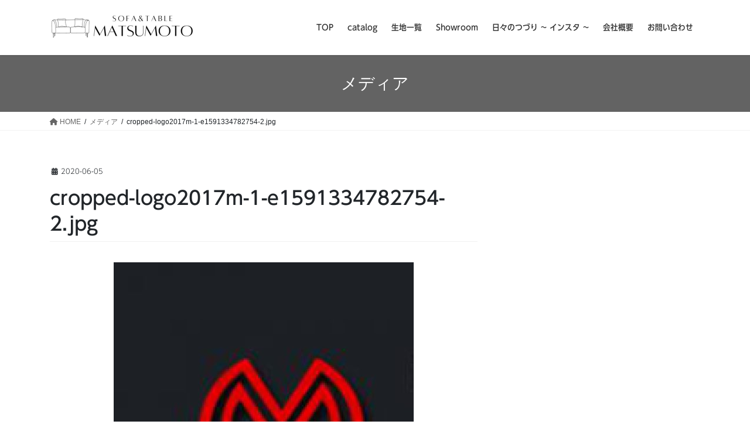

--- FILE ---
content_type: text/html; charset=UTF-8
request_url: https://www.sofa-matsumoto.jp/cropped-logo2017m-1-e1591334782754-2-jpg/
body_size: 8297
content:
<!DOCTYPE html>
<html lang="ja">
<head>
<meta charset="utf-8">
<meta http-equiv="X-UA-Compatible" content="IE=edge">
<meta name="viewport" content="width=device-width, initial-scale=1">

<title>cropped-logo2017m-1-e1591334782754-2.jpg | </title>
<meta name='robots' content='max-image-preview:large' />
<link rel='dns-prefetch' href='//webfonts.sakura.ne.jp' />
<link rel="alternate" type="application/rss+xml" title=" &raquo; フィード" href="https://www.sofa-matsumoto.jp/feed/" />
<link rel="alternate" type="application/rss+xml" title=" &raquo; コメントフィード" href="https://www.sofa-matsumoto.jp/comments/feed/" />
<meta name="description" content="http://www.sofa-matsumoto.jp/wp-content/uploads/2017/09/cropped-logo2017m-1-e1591334782754-2.jpg" /><link rel='stylesheet' id='sbr_styles-css' href='https://www.sofa-matsumoto.jp/wp-content/plugins/reviews-feed/assets/css/sbr-styles.css?ver=1.2.0' type='text/css' media='all' />
<link rel='stylesheet' id='sbi_styles-css' href='https://www.sofa-matsumoto.jp/wp-content/plugins/instagram-feed/css/sbi-styles.min.css?ver=6.6.1' type='text/css' media='all' />
<link rel='stylesheet' id='vkExUnit_common_style-css' href='https://www.sofa-matsumoto.jp/wp-content/plugins/vk-all-in-one-expansion-unit/assets/css/vkExUnit_style.css?ver=9.94.1.1' type='text/css' media='all' />
<style id='vkExUnit_common_style-inline-css' type='text/css'>
.grecaptcha-badge{bottom: 85px !important;}
.veu_promotion-alert__content--text { border: 1px solid rgba(0,0,0,0.125); padding: 0.5em 1em; border-radius: var(--vk-size-radius); margin-bottom: var(--vk-margin-block-bottom); font-size: 0.875rem; } /* Alert Content部分に段落タグを入れた場合に最後の段落の余白を0にする */ .veu_promotion-alert__content--text p:last-of-type{ margin-bottom:0; margin-top: 0; }
:root {--ver_page_top_button_url:url(https://www.sofa-matsumoto.jp/wp-content/plugins/vk-all-in-one-expansion-unit/assets/images/to-top-btn-icon.svg);}@font-face {font-weight: normal;font-style: normal;font-family: "vk_sns";src: url("https://www.sofa-matsumoto.jp/wp-content/plugins/vk-all-in-one-expansion-unit/inc/sns/icons/fonts/vk_sns.eot?-bq20cj");src: url("https://www.sofa-matsumoto.jp/wp-content/plugins/vk-all-in-one-expansion-unit/inc/sns/icons/fonts/vk_sns.eot?#iefix-bq20cj") format("embedded-opentype"),url("https://www.sofa-matsumoto.jp/wp-content/plugins/vk-all-in-one-expansion-unit/inc/sns/icons/fonts/vk_sns.woff?-bq20cj") format("woff"),url("https://www.sofa-matsumoto.jp/wp-content/plugins/vk-all-in-one-expansion-unit/inc/sns/icons/fonts/vk_sns.ttf?-bq20cj") format("truetype"),url("https://www.sofa-matsumoto.jp/wp-content/plugins/vk-all-in-one-expansion-unit/inc/sns/icons/fonts/vk_sns.svg?-bq20cj#vk_sns") format("svg");}
</style>
<link rel='stylesheet' id='wp-block-library-css' href='https://www.sofa-matsumoto.jp/wp-includes/css/dist/block-library/style.min.css?ver=6.4.7' type='text/css' media='all' />
<style id='classic-theme-styles-inline-css' type='text/css'>
/*! This file is auto-generated */
.wp-block-button__link{color:#fff;background-color:#32373c;border-radius:9999px;box-shadow:none;text-decoration:none;padding:calc(.667em + 2px) calc(1.333em + 2px);font-size:1.125em}.wp-block-file__button{background:#32373c;color:#fff;text-decoration:none}
</style>
<style id='global-styles-inline-css' type='text/css'>
body{--wp--preset--color--black: #000000;--wp--preset--color--cyan-bluish-gray: #abb8c3;--wp--preset--color--white: #ffffff;--wp--preset--color--pale-pink: #f78da7;--wp--preset--color--vivid-red: #cf2e2e;--wp--preset--color--luminous-vivid-orange: #ff6900;--wp--preset--color--luminous-vivid-amber: #fcb900;--wp--preset--color--light-green-cyan: #7bdcb5;--wp--preset--color--vivid-green-cyan: #00d084;--wp--preset--color--pale-cyan-blue: #8ed1fc;--wp--preset--color--vivid-cyan-blue: #0693e3;--wp--preset--color--vivid-purple: #9b51e0;--wp--preset--gradient--vivid-cyan-blue-to-vivid-purple: linear-gradient(135deg,rgba(6,147,227,1) 0%,rgb(155,81,224) 100%);--wp--preset--gradient--light-green-cyan-to-vivid-green-cyan: linear-gradient(135deg,rgb(122,220,180) 0%,rgb(0,208,130) 100%);--wp--preset--gradient--luminous-vivid-amber-to-luminous-vivid-orange: linear-gradient(135deg,rgba(252,185,0,1) 0%,rgba(255,105,0,1) 100%);--wp--preset--gradient--luminous-vivid-orange-to-vivid-red: linear-gradient(135deg,rgba(255,105,0,1) 0%,rgb(207,46,46) 100%);--wp--preset--gradient--very-light-gray-to-cyan-bluish-gray: linear-gradient(135deg,rgb(238,238,238) 0%,rgb(169,184,195) 100%);--wp--preset--gradient--cool-to-warm-spectrum: linear-gradient(135deg,rgb(74,234,220) 0%,rgb(151,120,209) 20%,rgb(207,42,186) 40%,rgb(238,44,130) 60%,rgb(251,105,98) 80%,rgb(254,248,76) 100%);--wp--preset--gradient--blush-light-purple: linear-gradient(135deg,rgb(255,206,236) 0%,rgb(152,150,240) 100%);--wp--preset--gradient--blush-bordeaux: linear-gradient(135deg,rgb(254,205,165) 0%,rgb(254,45,45) 50%,rgb(107,0,62) 100%);--wp--preset--gradient--luminous-dusk: linear-gradient(135deg,rgb(255,203,112) 0%,rgb(199,81,192) 50%,rgb(65,88,208) 100%);--wp--preset--gradient--pale-ocean: linear-gradient(135deg,rgb(255,245,203) 0%,rgb(182,227,212) 50%,rgb(51,167,181) 100%);--wp--preset--gradient--electric-grass: linear-gradient(135deg,rgb(202,248,128) 0%,rgb(113,206,126) 100%);--wp--preset--gradient--midnight: linear-gradient(135deg,rgb(2,3,129) 0%,rgb(40,116,252) 100%);--wp--preset--font-size--small: 13px;--wp--preset--font-size--medium: 20px;--wp--preset--font-size--large: 36px;--wp--preset--font-size--x-large: 42px;--wp--preset--spacing--20: 0.44rem;--wp--preset--spacing--30: 0.67rem;--wp--preset--spacing--40: 1rem;--wp--preset--spacing--50: 1.5rem;--wp--preset--spacing--60: 2.25rem;--wp--preset--spacing--70: 3.38rem;--wp--preset--spacing--80: 5.06rem;--wp--preset--shadow--natural: 6px 6px 9px rgba(0, 0, 0, 0.2);--wp--preset--shadow--deep: 12px 12px 50px rgba(0, 0, 0, 0.4);--wp--preset--shadow--sharp: 6px 6px 0px rgba(0, 0, 0, 0.2);--wp--preset--shadow--outlined: 6px 6px 0px -3px rgba(255, 255, 255, 1), 6px 6px rgba(0, 0, 0, 1);--wp--preset--shadow--crisp: 6px 6px 0px rgba(0, 0, 0, 1);}:where(.is-layout-flex){gap: 0.5em;}:where(.is-layout-grid){gap: 0.5em;}body .is-layout-flow > .alignleft{float: left;margin-inline-start: 0;margin-inline-end: 2em;}body .is-layout-flow > .alignright{float: right;margin-inline-start: 2em;margin-inline-end: 0;}body .is-layout-flow > .aligncenter{margin-left: auto !important;margin-right: auto !important;}body .is-layout-constrained > .alignleft{float: left;margin-inline-start: 0;margin-inline-end: 2em;}body .is-layout-constrained > .alignright{float: right;margin-inline-start: 2em;margin-inline-end: 0;}body .is-layout-constrained > .aligncenter{margin-left: auto !important;margin-right: auto !important;}body .is-layout-constrained > :where(:not(.alignleft):not(.alignright):not(.alignfull)){max-width: var(--wp--style--global--content-size);margin-left: auto !important;margin-right: auto !important;}body .is-layout-constrained > .alignwide{max-width: var(--wp--style--global--wide-size);}body .is-layout-flex{display: flex;}body .is-layout-flex{flex-wrap: wrap;align-items: center;}body .is-layout-flex > *{margin: 0;}body .is-layout-grid{display: grid;}body .is-layout-grid > *{margin: 0;}:where(.wp-block-columns.is-layout-flex){gap: 2em;}:where(.wp-block-columns.is-layout-grid){gap: 2em;}:where(.wp-block-post-template.is-layout-flex){gap: 1.25em;}:where(.wp-block-post-template.is-layout-grid){gap: 1.25em;}.has-black-color{color: var(--wp--preset--color--black) !important;}.has-cyan-bluish-gray-color{color: var(--wp--preset--color--cyan-bluish-gray) !important;}.has-white-color{color: var(--wp--preset--color--white) !important;}.has-pale-pink-color{color: var(--wp--preset--color--pale-pink) !important;}.has-vivid-red-color{color: var(--wp--preset--color--vivid-red) !important;}.has-luminous-vivid-orange-color{color: var(--wp--preset--color--luminous-vivid-orange) !important;}.has-luminous-vivid-amber-color{color: var(--wp--preset--color--luminous-vivid-amber) !important;}.has-light-green-cyan-color{color: var(--wp--preset--color--light-green-cyan) !important;}.has-vivid-green-cyan-color{color: var(--wp--preset--color--vivid-green-cyan) !important;}.has-pale-cyan-blue-color{color: var(--wp--preset--color--pale-cyan-blue) !important;}.has-vivid-cyan-blue-color{color: var(--wp--preset--color--vivid-cyan-blue) !important;}.has-vivid-purple-color{color: var(--wp--preset--color--vivid-purple) !important;}.has-black-background-color{background-color: var(--wp--preset--color--black) !important;}.has-cyan-bluish-gray-background-color{background-color: var(--wp--preset--color--cyan-bluish-gray) !important;}.has-white-background-color{background-color: var(--wp--preset--color--white) !important;}.has-pale-pink-background-color{background-color: var(--wp--preset--color--pale-pink) !important;}.has-vivid-red-background-color{background-color: var(--wp--preset--color--vivid-red) !important;}.has-luminous-vivid-orange-background-color{background-color: var(--wp--preset--color--luminous-vivid-orange) !important;}.has-luminous-vivid-amber-background-color{background-color: var(--wp--preset--color--luminous-vivid-amber) !important;}.has-light-green-cyan-background-color{background-color: var(--wp--preset--color--light-green-cyan) !important;}.has-vivid-green-cyan-background-color{background-color: var(--wp--preset--color--vivid-green-cyan) !important;}.has-pale-cyan-blue-background-color{background-color: var(--wp--preset--color--pale-cyan-blue) !important;}.has-vivid-cyan-blue-background-color{background-color: var(--wp--preset--color--vivid-cyan-blue) !important;}.has-vivid-purple-background-color{background-color: var(--wp--preset--color--vivid-purple) !important;}.has-black-border-color{border-color: var(--wp--preset--color--black) !important;}.has-cyan-bluish-gray-border-color{border-color: var(--wp--preset--color--cyan-bluish-gray) !important;}.has-white-border-color{border-color: var(--wp--preset--color--white) !important;}.has-pale-pink-border-color{border-color: var(--wp--preset--color--pale-pink) !important;}.has-vivid-red-border-color{border-color: var(--wp--preset--color--vivid-red) !important;}.has-luminous-vivid-orange-border-color{border-color: var(--wp--preset--color--luminous-vivid-orange) !important;}.has-luminous-vivid-amber-border-color{border-color: var(--wp--preset--color--luminous-vivid-amber) !important;}.has-light-green-cyan-border-color{border-color: var(--wp--preset--color--light-green-cyan) !important;}.has-vivid-green-cyan-border-color{border-color: var(--wp--preset--color--vivid-green-cyan) !important;}.has-pale-cyan-blue-border-color{border-color: var(--wp--preset--color--pale-cyan-blue) !important;}.has-vivid-cyan-blue-border-color{border-color: var(--wp--preset--color--vivid-cyan-blue) !important;}.has-vivid-purple-border-color{border-color: var(--wp--preset--color--vivid-purple) !important;}.has-vivid-cyan-blue-to-vivid-purple-gradient-background{background: var(--wp--preset--gradient--vivid-cyan-blue-to-vivid-purple) !important;}.has-light-green-cyan-to-vivid-green-cyan-gradient-background{background: var(--wp--preset--gradient--light-green-cyan-to-vivid-green-cyan) !important;}.has-luminous-vivid-amber-to-luminous-vivid-orange-gradient-background{background: var(--wp--preset--gradient--luminous-vivid-amber-to-luminous-vivid-orange) !important;}.has-luminous-vivid-orange-to-vivid-red-gradient-background{background: var(--wp--preset--gradient--luminous-vivid-orange-to-vivid-red) !important;}.has-very-light-gray-to-cyan-bluish-gray-gradient-background{background: var(--wp--preset--gradient--very-light-gray-to-cyan-bluish-gray) !important;}.has-cool-to-warm-spectrum-gradient-background{background: var(--wp--preset--gradient--cool-to-warm-spectrum) !important;}.has-blush-light-purple-gradient-background{background: var(--wp--preset--gradient--blush-light-purple) !important;}.has-blush-bordeaux-gradient-background{background: var(--wp--preset--gradient--blush-bordeaux) !important;}.has-luminous-dusk-gradient-background{background: var(--wp--preset--gradient--luminous-dusk) !important;}.has-pale-ocean-gradient-background{background: var(--wp--preset--gradient--pale-ocean) !important;}.has-electric-grass-gradient-background{background: var(--wp--preset--gradient--electric-grass) !important;}.has-midnight-gradient-background{background: var(--wp--preset--gradient--midnight) !important;}.has-small-font-size{font-size: var(--wp--preset--font-size--small) !important;}.has-medium-font-size{font-size: var(--wp--preset--font-size--medium) !important;}.has-large-font-size{font-size: var(--wp--preset--font-size--large) !important;}.has-x-large-font-size{font-size: var(--wp--preset--font-size--x-large) !important;}
.wp-block-navigation a:where(:not(.wp-element-button)){color: inherit;}
:where(.wp-block-post-template.is-layout-flex){gap: 1.25em;}:where(.wp-block-post-template.is-layout-grid){gap: 1.25em;}
:where(.wp-block-columns.is-layout-flex){gap: 2em;}:where(.wp-block-columns.is-layout-grid){gap: 2em;}
.wp-block-pullquote{font-size: 1.5em;line-height: 1.6;}
</style>
<link rel='stylesheet' id='veu-cta-css' href='https://www.sofa-matsumoto.jp/wp-content/plugins/vk-all-in-one-expansion-unit/inc/call-to-action/package/assets/css/style.css?ver=9.94.1.1' type='text/css' media='all' />
<link rel='stylesheet' id='bootstrap-4-style-css' href='https://www.sofa-matsumoto.jp/wp-content/themes/lightning/_g2/library/bootstrap-4/css/bootstrap.min.css?ver=4.5.0' type='text/css' media='all' />
<link rel='stylesheet' id='lightning-common-style-css' href='https://www.sofa-matsumoto.jp/wp-content/themes/lightning/_g2/assets/css/common.css?ver=15.19.1' type='text/css' media='all' />
<style id='lightning-common-style-inline-css' type='text/css'>
/* vk-mobile-nav */:root {--vk-mobile-nav-menu-btn-bg-src: url("https://www.sofa-matsumoto.jp/wp-content/themes/lightning/_g2/inc/vk-mobile-nav/package/images/vk-menu-btn-black.svg");--vk-mobile-nav-menu-btn-close-bg-src: url("https://www.sofa-matsumoto.jp/wp-content/themes/lightning/_g2/inc/vk-mobile-nav/package/images/vk-menu-close-black.svg");--vk-menu-acc-icon-open-black-bg-src: url("https://www.sofa-matsumoto.jp/wp-content/themes/lightning/_g2/inc/vk-mobile-nav/package/images/vk-menu-acc-icon-open-black.svg");--vk-menu-acc-icon-open-white-bg-src: url("https://www.sofa-matsumoto.jp/wp-content/themes/lightning/_g2/inc/vk-mobile-nav/package/images/vk-menu-acc-icon-open-white.svg");--vk-menu-acc-icon-close-black-bg-src: url("https://www.sofa-matsumoto.jp/wp-content/themes/lightning/_g2/inc/vk-mobile-nav/package/images/vk-menu-close-black.svg");--vk-menu-acc-icon-close-white-bg-src: url("https://www.sofa-matsumoto.jp/wp-content/themes/lightning/_g2/inc/vk-mobile-nav/package/images/vk-menu-close-white.svg");}
</style>
<link rel='stylesheet' id='lightning-design-style-css' href='https://www.sofa-matsumoto.jp/wp-content/themes/lightning/_g2/design-skin/origin2/css/style.css?ver=15.19.1' type='text/css' media='all' />
<style id='lightning-design-style-inline-css' type='text/css'>
:root {--color-key:#636363;--wp--preset--color--vk-color-primary:#636363;--color-key-dark:#d8d2c2;}
/* ltg common custom */:root {--vk-menu-acc-btn-border-color:#333;--vk-color-primary:#636363;--vk-color-primary-dark:#d8d2c2;--vk-color-primary-vivid:#6d6d6d;--color-key:#636363;--wp--preset--color--vk-color-primary:#636363;--color-key-dark:#d8d2c2;}.veu_color_txt_key { color:#d8d2c2 ; }.veu_color_bg_key { background-color:#d8d2c2 ; }.veu_color_border_key { border-color:#d8d2c2 ; }.btn-default { border-color:#636363;color:#636363;}.btn-default:focus,.btn-default:hover { border-color:#636363;background-color: #636363; }.wp-block-search__button,.btn-primary { background-color:#636363;border-color:#d8d2c2; }.wp-block-search__button:focus,.wp-block-search__button:hover,.btn-primary:not(:disabled):not(.disabled):active,.btn-primary:focus,.btn-primary:hover { background-color:#d8d2c2;border-color:#636363; }.btn-outline-primary { color : #636363 ; border-color:#636363; }.btn-outline-primary:not(:disabled):not(.disabled):active,.btn-outline-primary:focus,.btn-outline-primary:hover { color : #fff; background-color:#636363;border-color:#d8d2c2; }a { color:#b17457; }
.tagcloud a:before { font-family: "Font Awesome 5 Free";content: "\f02b";font-weight: bold; }
.media .media-body .media-heading a:hover { color:#636363; }@media (min-width: 768px){.gMenu > li:before,.gMenu > li.menu-item-has-children::after { border-bottom-color:#d8d2c2 }.gMenu li li { background-color:#d8d2c2 }.gMenu li li a:hover { background-color:#636363; }} /* @media (min-width: 768px) */.page-header { background-color:#636363; }h2,.mainSection-title { border-top-color:#636363; }h3:after,.subSection-title:after { border-bottom-color:#636363; }ul.page-numbers li span.page-numbers.current,.page-link dl .post-page-numbers.current { background-color:#636363; }.pager li > a { border-color:#636363;color:#636363;}.pager li > a:hover { background-color:#636363;color:#fff;}.siteFooter { border-top-color:#636363; }dt { border-left-color:#636363; }:root {--g_nav_main_acc_icon_open_url:url(https://www.sofa-matsumoto.jp/wp-content/themes/lightning/_g2/inc/vk-mobile-nav/package/images/vk-menu-acc-icon-open-black.svg);--g_nav_main_acc_icon_close_url: url(https://www.sofa-matsumoto.jp/wp-content/themes/lightning/_g2/inc/vk-mobile-nav/package/images/vk-menu-close-black.svg);--g_nav_sub_acc_icon_open_url: url(https://www.sofa-matsumoto.jp/wp-content/themes/lightning/_g2/inc/vk-mobile-nav/package/images/vk-menu-acc-icon-open-white.svg);--g_nav_sub_acc_icon_close_url: url(https://www.sofa-matsumoto.jp/wp-content/themes/lightning/_g2/inc/vk-mobile-nav/package/images/vk-menu-close-white.svg);}
</style>
<link rel='stylesheet' id='lightning-theme-style-css' href='https://www.sofa-matsumoto.jp/wp-content/themes/lightning/style.css?ver=15.19.1' type='text/css' media='all' />
<link rel='stylesheet' id='vk-font-awesome-css' href='https://www.sofa-matsumoto.jp/wp-content/themes/lightning/vendor/vektor-inc/font-awesome-versions/src/versions/6/css/all.min.css?ver=6.4.2' type='text/css' media='all' />
<script type="text/javascript" src="https://www.sofa-matsumoto.jp/wp-includes/js/jquery/jquery.min.js?ver=3.7.1" id="jquery-core-js"></script>
<script type="text/javascript" src="https://www.sofa-matsumoto.jp/wp-includes/js/jquery/jquery-migrate.min.js?ver=3.4.1" id="jquery-migrate-js"></script>
<script type="text/javascript" src="//webfonts.sakura.ne.jp/js/sakura.js?ver=2.0.1" id="typesquare_std-js"></script>
<link rel="https://api.w.org/" href="https://www.sofa-matsumoto.jp/wp-json/" /><link rel="alternate" type="application/json" href="https://www.sofa-matsumoto.jp/wp-json/wp/v2/media/544" /><link rel="EditURI" type="application/rsd+xml" title="RSD" href="https://www.sofa-matsumoto.jp/xmlrpc.php?rsd" />
<meta name="generator" content="WordPress 6.4.7" />
<link rel='shortlink' href='https://www.sofa-matsumoto.jp/?p=544' />
<link rel="alternate" type="application/json+oembed" href="https://www.sofa-matsumoto.jp/wp-json/oembed/1.0/embed?url=https%3A%2F%2Fwww.sofa-matsumoto.jp%2Fcropped-logo2017m-1-e1591334782754-2-jpg%2F" />
<link rel="alternate" type="text/xml+oembed" href="https://www.sofa-matsumoto.jp/wp-json/oembed/1.0/embed?url=https%3A%2F%2Fwww.sofa-matsumoto.jp%2Fcropped-logo2017m-1-e1591334782754-2-jpg%2F&#038;format=xml" />

<link rel="stylesheet" href="https://www.sofa-matsumoto.jp/wp-content/plugins/count-per-day/counter.css" type="text/css" />
<style type='text/css'>h1,h2,h3,.entry-title{ font-family: "UD新ゴ M" !important;}h4,h5,h6{ font-family: "新丸ゴ R" !important;}.hentry{ font-family: "UD新ゴ コンデンス90 L" !important;}strong,b{ font-family: "UD新ゴ コンデンス90 M" !important;}</style><script type="application/ld+json">
{
    "@context": "https://schema.org",
    "@type": "BreadcrumbList",
    "itemListElement": [
        {
            "@type": "ListItem",
            "position": 1,
            "name": "HOME",
            "item": "https://www.sofa-matsumoto.jp"
        },
        {
            "@type": "ListItem",
            "position": 2,
            "name": "cropped-logo2017m-1-e1591334782754-2.jpg"
        },
        {
            "@type": "ListItem",
            "position": 3,
            "name": "cropped-logo2017m-1-e1591334782754-2.jpg"
        }
    ]
}</script><style id="lightning-color-custom-for-plugins" type="text/css">/* ltg theme common */.color_key_bg,.color_key_bg_hover:hover{background-color: #636363;}.color_key_txt,.color_key_txt_hover:hover{color: #636363;}.color_key_border,.color_key_border_hover:hover{border-color: #636363;}.color_key_dark_bg,.color_key_dark_bg_hover:hover{background-color: #d8d2c2;}.color_key_dark_txt,.color_key_dark_txt_hover:hover{color: #d8d2c2;}.color_key_dark_border,.color_key_dark_border_hover:hover{border-color: #d8d2c2;}</style><noscript><style>.lazyload[data-src]{display:none !important;}</style></noscript><style>.lazyload{background-image:none !important;}.lazyload:before{background-image:none !important;}</style><style type="text/css" id="custom-background-css">
body.custom-background { background-color: #ffffff; }
</style>
	<link rel="icon" href="https://www.sofa-matsumoto.jp/wp-content/uploads/2020/06/cropped-74551bac14a50a1e83a9c2f8d5d33f18-4-e1591407895140-1-32x32.jpg" sizes="32x32" />
<link rel="icon" href="https://www.sofa-matsumoto.jp/wp-content/uploads/2020/06/cropped-74551bac14a50a1e83a9c2f8d5d33f18-4-e1591407895140-1-192x192.jpg" sizes="192x192" />
<link rel="apple-touch-icon" href="https://www.sofa-matsumoto.jp/wp-content/uploads/2020/06/cropped-74551bac14a50a1e83a9c2f8d5d33f18-4-e1591407895140-1-180x180.jpg" />
<meta name="msapplication-TileImage" content="https://www.sofa-matsumoto.jp/wp-content/uploads/2020/06/cropped-74551bac14a50a1e83a9c2f8d5d33f18-4-e1591407895140-1-270x270.jpg" />
<!-- [ VK All in One Expansion Unit Article Structure Data ] --><script type="application/ld+json">{"@context":"https://schema.org/","@type":"Article","headline":"cropped-logo2017m-1-e1591334782754-2.jpg","image":"","datePublished":"2020-06-05T14:50:12+09:00","dateModified":"2020-06-05T14:50:12+09:00","author":{"@type":"","name":"matsumoto","url":"https://www.sofa-matsumoto.jp/","sameAs":""}}</script><!-- [ / VK All in One Expansion Unit Article Structure Data ] -->
</head>
<body class="attachment attachment-template-default single single-attachment postid-544 attachmentid-544 attachment-jpeg custom-background post-name-cropped-logo2017m-1-e1591334782754-2-jpg post-type-attachment sidebar-fix sidebar-fix-priority-top bootstrap4 device-pc fa_v6_css">
<script data-cfasync="false" data-no-defer="1">var ewww_webp_supported=false;</script>
<a class="skip-link screen-reader-text" href="#main">コンテンツへスキップ</a>
<a class="skip-link screen-reader-text" href="#vk-mobile-nav">ナビゲーションに移動</a>
<header class="siteHeader">
		<div class="container siteHeadContainer">
		<div class="navbar-header">
						<p class="navbar-brand siteHeader_logo">
			<a href="https://www.sofa-matsumoto.jp/">
				<span><img src="[data-uri]" alt="" data-src="http://www.sofa-matsumoto.jp/wp-content/uploads/2024/02/ae46b1f460ee46f789c27b264a6cb421-1.jpg" decoding="async" class="lazyload" /><noscript><img src="http://www.sofa-matsumoto.jp/wp-content/uploads/2024/02/ae46b1f460ee46f789c27b264a6cb421-1.jpg" alt="" data-eio="l" /></noscript></span>
			</a>
			</p>
					</div>

					<div id="gMenu_outer" class="gMenu_outer">
				<nav class="menu-topnav-container"><ul id="menu-topnav" class="menu gMenu vk-menu-acc"><li id="menu-item-7" class="menu-item menu-item-type-custom menu-item-object-custom"><a href="http://sofa-matsumoto.jp/"><strong class="gMenu_name">TOP</strong></a></li>
<li id="menu-item-839" class="menu-item menu-item-type-post_type menu-item-object-page menu-item-has-children"><a href="https://www.sofa-matsumoto.jp/catalog/"><strong class="gMenu_name">catalog</strong></a>
<ul class="sub-menu">
	<li id="menu-item-871" class="menu-item menu-item-type-taxonomy menu-item-object-category"><a href="https://www.sofa-matsumoto.jp/category/wood/">wood frame sofa</a></li>
	<li id="menu-item-872" class="menu-item menu-item-type-taxonomy menu-item-object-category"><a href="https://www.sofa-matsumoto.jp/category/ricerca/">Ricerca</a></li>
	<li id="menu-item-873" class="menu-item menu-item-type-taxonomy menu-item-object-category"><a href="https://www.sofa-matsumoto.jp/category/besic/">Basic</a></li>
	<li id="menu-item-874" class="menu-item menu-item-type-taxonomy menu-item-object-category"><a href="https://www.sofa-matsumoto.jp/category/%e3%82%ab%e3%82%b8%e3%83%a5%e3%82%a2%e3%83%ab/">casual</a></li>
	<li id="menu-item-577" class="menu-item menu-item-type-taxonomy menu-item-object-category"><a href="https://www.sofa-matsumoto.jp/category/%e3%81%9d%e3%81%ae%e4%bb%96/">TBLE</a></li>
</ul>
</li>
<li id="menu-item-867" class="menu-item menu-item-type-post_type menu-item-object-page menu-item-has-children"><a href="https://www.sofa-matsumoto.jp/leather-fabric/"><strong class="gMenu_name">生地一覧</strong></a>
<ul class="sub-menu">
	<li id="menu-item-1410" class="menu-item menu-item-type-post_type menu-item-object-post"><a href="https://www.sofa-matsumoto.jp/2024/02/06/rabk1/">RANK1</a></li>
	<li id="menu-item-1411" class="menu-item menu-item-type-post_type menu-item-object-post"><a href="https://www.sofa-matsumoto.jp/2024/02/09/rank2/">RANK2</a></li>
	<li id="menu-item-1409" class="menu-item menu-item-type-post_type menu-item-object-post"><a href="https://www.sofa-matsumoto.jp/2024/05/14/fabric3/">RANK3</a></li>
	<li id="menu-item-1444" class="menu-item menu-item-type-post_type menu-item-object-post"><a href="https://www.sofa-matsumoto.jp/2024/05/15/softlerther/">SOFTLERTHER</a></li>
	<li id="menu-item-1504" class="menu-item menu-item-type-post_type menu-item-object-post"><a href="https://www.sofa-matsumoto.jp/2024/11/05/leather%e3%80%80%e9%9d%a9/">LEATHER　革</a></li>
</ul>
</li>
<li id="menu-item-827" class="menu-item menu-item-type-post_type menu-item-object-page"><a href="https://www.sofa-matsumoto.jp/%e3%82%b7%e3%83%a7%e3%83%bc%e3%83%ab%e3%83%bc%e3%83%a0/"><strong class="gMenu_name">Showroom</strong></a></li>
<li id="menu-item-834" class="menu-item menu-item-type-post_type menu-item-object-page"><a href="https://www.sofa-matsumoto.jp/%e6%97%a5%e3%80%85%e3%81%ae%e3%81%a4%e3%81%a5%e3%82%8a/"><strong class="gMenu_name">日々のつづり ~ インスタ ~</strong></a></li>
<li id="menu-item-22" class="menu-item menu-item-type-post_type menu-item-object-page"><a href="https://www.sofa-matsumoto.jp/company/"><strong class="gMenu_name">会社概要</strong></a></li>
<li id="menu-item-20" class="menu-item menu-item-type-post_type menu-item-object-page"><a href="https://www.sofa-matsumoto.jp/contact/"><strong class="gMenu_name">お問い合わせ</strong></a></li>
</ul></nav>			</div>
			</div>
	</header>

<div class="section page-header"><div class="container"><div class="row"><div class="col-md-12">
<div class="page-header_pageTitle">
メディア</div>
</div></div></div></div><!-- [ /.page-header ] -->


<!-- [ .breadSection ] --><div class="section breadSection"><div class="container"><div class="row"><ol class="breadcrumb" itemscope itemtype="https://schema.org/BreadcrumbList"><li id="panHome" itemprop="itemListElement" itemscope itemtype="http://schema.org/ListItem"><a itemprop="item" href="https://www.sofa-matsumoto.jp/"><span itemprop="name"><i class="fa fa-home"></i> HOME</span></a><meta itemprop="position" content="1" /></li><li itemprop="itemListElement" itemscope itemtype="http://schema.org/ListItem"><a itemprop="item" href=""><span itemprop="name">メディア</span></a><meta itemprop="position" content="2" /></li><li><span>cropped-logo2017m-1-e1591334782754-2.jpg</span><meta itemprop="position" content="3" /></li></ol></div></div></div><!-- [ /.breadSection ] -->

<div class="section siteContent">
<div class="container">
<div class="row">

	<div class="col mainSection mainSection-col-two baseSection vk_posts-mainSection" id="main" role="main">
				<article id="post-544" class="entry entry-full post-544 attachment type-attachment status-inherit hentry">

	
	
		<header class="entry-header">
			<div class="entry-meta">


<span class="published entry-meta_items">2020-06-05</span>

<span class="entry-meta_items entry-meta_updated entry-meta_hidden">/ 最終更新日時 : <span class="updated">2020-06-05</span></span>


	
	<span class="vcard author entry-meta_items entry-meta_items_author entry-meta_hidden"><span class="fn">matsumoto</span></span>




</div>
				<h1 class="entry-title">
											cropped-logo2017m-1-e1591334782754-2.jpg									</h1>
		</header>

	
	
	<div class="entry-body">
				<p class="attachment"><a href='https://www.sofa-matsumoto.jp/wp-content/uploads/2017/09/cropped-logo2017m-1-e1591334782754-2.jpg'><img fetchpriority="high" decoding="async" width="512" height="512" src="[data-uri]" class="attachment-medium size-medium lazyload" alt=""   data-src="https://www.sofa-matsumoto.jp/wp-content/uploads/2017/09/cropped-logo2017m-1-e1591334782754-2.jpg" data-srcset="https://www.sofa-matsumoto.jp/wp-content/uploads/2017/09/cropped-logo2017m-1-e1591334782754-2.jpg 512w, https://www.sofa-matsumoto.jp/wp-content/uploads/2017/09/cropped-logo2017m-1-e1591334782754-2-300x300.jpg 300w, https://www.sofa-matsumoto.jp/wp-content/uploads/2017/09/cropped-logo2017m-1-e1591334782754-2-270x270.jpg 270w, https://www.sofa-matsumoto.jp/wp-content/uploads/2017/09/cropped-logo2017m-1-e1591334782754-2-192x192.jpg 192w, https://www.sofa-matsumoto.jp/wp-content/uploads/2017/09/cropped-logo2017m-1-e1591334782754-2-180x180.jpg 180w, https://www.sofa-matsumoto.jp/wp-content/uploads/2017/09/cropped-logo2017m-1-e1591334782754-2-32x32.jpg 32w" data-sizes="auto" /><noscript><img fetchpriority="high" decoding="async" width="512" height="512" src="https://www.sofa-matsumoto.jp/wp-content/uploads/2017/09/cropped-logo2017m-1-e1591334782754-2.jpg" class="attachment-medium size-medium" alt="" srcset="https://www.sofa-matsumoto.jp/wp-content/uploads/2017/09/cropped-logo2017m-1-e1591334782754-2.jpg 512w, https://www.sofa-matsumoto.jp/wp-content/uploads/2017/09/cropped-logo2017m-1-e1591334782754-2-300x300.jpg 300w, https://www.sofa-matsumoto.jp/wp-content/uploads/2017/09/cropped-logo2017m-1-e1591334782754-2-270x270.jpg 270w, https://www.sofa-matsumoto.jp/wp-content/uploads/2017/09/cropped-logo2017m-1-e1591334782754-2-192x192.jpg 192w, https://www.sofa-matsumoto.jp/wp-content/uploads/2017/09/cropped-logo2017m-1-e1591334782754-2-180x180.jpg 180w, https://www.sofa-matsumoto.jp/wp-content/uploads/2017/09/cropped-logo2017m-1-e1591334782754-2-32x32.jpg 32w" sizes="(max-width: 512px) 100vw, 512px" data-eio="l" /></noscript></a></p>
<p class="attachment"><a href='https://www.sofa-matsumoto.jp/wp-content/uploads/2017/09/cropped-logo2017m-1-e1591334782754-2.jpg'><img fetchpriority="high" decoding="async" width="512" height="512" src="[data-uri]" class="attachment-medium size-medium lazyload" alt=""   data-src="https://www.sofa-matsumoto.jp/wp-content/uploads/2017/09/cropped-logo2017m-1-e1591334782754-2.jpg" data-srcset="https://www.sofa-matsumoto.jp/wp-content/uploads/2017/09/cropped-logo2017m-1-e1591334782754-2.jpg 512w, https://www.sofa-matsumoto.jp/wp-content/uploads/2017/09/cropped-logo2017m-1-e1591334782754-2-300x300.jpg 300w, https://www.sofa-matsumoto.jp/wp-content/uploads/2017/09/cropped-logo2017m-1-e1591334782754-2-270x270.jpg 270w, https://www.sofa-matsumoto.jp/wp-content/uploads/2017/09/cropped-logo2017m-1-e1591334782754-2-192x192.jpg 192w, https://www.sofa-matsumoto.jp/wp-content/uploads/2017/09/cropped-logo2017m-1-e1591334782754-2-180x180.jpg 180w, https://www.sofa-matsumoto.jp/wp-content/uploads/2017/09/cropped-logo2017m-1-e1591334782754-2-32x32.jpg 32w" data-sizes="auto" /><noscript><img fetchpriority="high" decoding="async" width="512" height="512" src="https://www.sofa-matsumoto.jp/wp-content/uploads/2017/09/cropped-logo2017m-1-e1591334782754-2.jpg" class="attachment-medium size-medium" alt="" srcset="https://www.sofa-matsumoto.jp/wp-content/uploads/2017/09/cropped-logo2017m-1-e1591334782754-2.jpg 512w, https://www.sofa-matsumoto.jp/wp-content/uploads/2017/09/cropped-logo2017m-1-e1591334782754-2-300x300.jpg 300w, https://www.sofa-matsumoto.jp/wp-content/uploads/2017/09/cropped-logo2017m-1-e1591334782754-2-270x270.jpg 270w, https://www.sofa-matsumoto.jp/wp-content/uploads/2017/09/cropped-logo2017m-1-e1591334782754-2-192x192.jpg 192w, https://www.sofa-matsumoto.jp/wp-content/uploads/2017/09/cropped-logo2017m-1-e1591334782754-2-180x180.jpg 180w, https://www.sofa-matsumoto.jp/wp-content/uploads/2017/09/cropped-logo2017m-1-e1591334782754-2-32x32.jpg 32w" sizes="(max-width: 512px) 100vw, 512px" data-eio="l" /></noscript></a></p>
<p>https://www.sofa-matsumoto.jp/wp-content/uploads/2017/09/cropped-logo2017m-1-e1591334782754-2.jpg</p>
			</div>

	
	
	
	
		<div class="entry-footer">

			
		</div><!-- [ /.entry-footer ] -->
	
	
			
	
		
		
		
		
	
	
</article><!-- [ /#post-544 ] -->

			</div><!-- [ /.mainSection ] -->

			<div class="col subSection sideSection sideSection-col-two baseSection">
											</div><!-- [ /.subSection ] -->
	

</div><!-- [ /.row ] -->
</div><!-- [ /.container ] -->
</div><!-- [ /.siteContent ] -->

<div class="section sectionBox siteContent_after">
	<div class="container ">
		<div class="row ">
			<div class="col-md-12 ">
			<aside class="widget widget_nav_menu" id="nav_menu-3"><div class="menu-topnav-container"><ul id="menu-topnav-1" class="menu"><li id="menu-item-7" class="menu-item menu-item-type-custom menu-item-object-custom menu-item-7"><a href="http://sofa-matsumoto.jp/">TOP</a></li>
<li id="menu-item-839" class="menu-item menu-item-type-post_type menu-item-object-page menu-item-has-children menu-item-839"><a href="https://www.sofa-matsumoto.jp/catalog/">catalog</a>
<ul class="sub-menu">
	<li id="menu-item-871" class="menu-item menu-item-type-taxonomy menu-item-object-category menu-item-871"><a href="https://www.sofa-matsumoto.jp/category/wood/">wood frame sofa</a></li>
	<li id="menu-item-872" class="menu-item menu-item-type-taxonomy menu-item-object-category menu-item-872"><a href="https://www.sofa-matsumoto.jp/category/ricerca/">Ricerca</a></li>
	<li id="menu-item-873" class="menu-item menu-item-type-taxonomy menu-item-object-category menu-item-873"><a href="https://www.sofa-matsumoto.jp/category/besic/">Basic</a></li>
	<li id="menu-item-874" class="menu-item menu-item-type-taxonomy menu-item-object-category menu-item-874"><a href="https://www.sofa-matsumoto.jp/category/%e3%82%ab%e3%82%b8%e3%83%a5%e3%82%a2%e3%83%ab/">casual</a></li>
	<li id="menu-item-577" class="menu-item menu-item-type-taxonomy menu-item-object-category menu-item-577"><a href="https://www.sofa-matsumoto.jp/category/%e3%81%9d%e3%81%ae%e4%bb%96/">TBLE</a></li>
</ul>
</li>
<li id="menu-item-867" class="menu-item menu-item-type-post_type menu-item-object-page menu-item-has-children menu-item-867"><a href="https://www.sofa-matsumoto.jp/leather-fabric/">生地一覧</a>
<ul class="sub-menu">
	<li id="menu-item-1410" class="menu-item menu-item-type-post_type menu-item-object-post menu-item-1410"><a href="https://www.sofa-matsumoto.jp/2024/02/06/rabk1/">RANK1</a></li>
	<li id="menu-item-1411" class="menu-item menu-item-type-post_type menu-item-object-post menu-item-1411"><a href="https://www.sofa-matsumoto.jp/2024/02/09/rank2/">RANK2</a></li>
	<li id="menu-item-1409" class="menu-item menu-item-type-post_type menu-item-object-post menu-item-1409"><a href="https://www.sofa-matsumoto.jp/2024/05/14/fabric3/">RANK3</a></li>
	<li id="menu-item-1444" class="menu-item menu-item-type-post_type menu-item-object-post menu-item-1444"><a href="https://www.sofa-matsumoto.jp/2024/05/15/softlerther/">SOFTLERTHER</a></li>
	<li id="menu-item-1504" class="menu-item menu-item-type-post_type menu-item-object-post menu-item-1504"><a href="https://www.sofa-matsumoto.jp/2024/11/05/leather%e3%80%80%e9%9d%a9/">LEATHER　革</a></li>
</ul>
</li>
<li id="menu-item-827" class="menu-item menu-item-type-post_type menu-item-object-page menu-item-827"><a href="https://www.sofa-matsumoto.jp/%e3%82%b7%e3%83%a7%e3%83%bc%e3%83%ab%e3%83%bc%e3%83%a0/">Showroom</a></li>
<li id="menu-item-834" class="menu-item menu-item-type-post_type menu-item-object-page menu-item-834"><a href="https://www.sofa-matsumoto.jp/%e6%97%a5%e3%80%85%e3%81%ae%e3%81%a4%e3%81%a5%e3%82%8a/">日々のつづり ~ インスタ ~</a></li>
<li id="menu-item-22" class="menu-item menu-item-type-post_type menu-item-object-page menu-item-22"><a href="https://www.sofa-matsumoto.jp/company/">会社概要</a></li>
<li id="menu-item-20" class="menu-item menu-item-type-post_type menu-item-object-page menu-item-20"><a href="https://www.sofa-matsumoto.jp/contact/">お問い合わせ</a></li>
</ul></div></aside>			</div>
		</div>
	</div>
</div>


<footer class="section siteFooter">
			<div class="footerMenu">
			<div class="container">
				<nav class="menu-topnav-container"><ul id="menu-topnav-2" class="menu nav"><li class="menu-item menu-item-type-custom menu-item-object-custom menu-item-7"><a href="http://sofa-matsumoto.jp/">TOP</a></li>
<li class="menu-item menu-item-type-post_type menu-item-object-page menu-item-839"><a href="https://www.sofa-matsumoto.jp/catalog/">catalog</a></li>
<li class="menu-item menu-item-type-post_type menu-item-object-page menu-item-867"><a href="https://www.sofa-matsumoto.jp/leather-fabric/">生地一覧</a></li>
<li class="menu-item menu-item-type-post_type menu-item-object-page menu-item-827"><a href="https://www.sofa-matsumoto.jp/%e3%82%b7%e3%83%a7%e3%83%bc%e3%83%ab%e3%83%bc%e3%83%a0/">Showroom</a></li>
<li class="menu-item menu-item-type-post_type menu-item-object-page menu-item-834"><a href="https://www.sofa-matsumoto.jp/%e6%97%a5%e3%80%85%e3%81%ae%e3%81%a4%e3%81%a5%e3%82%8a/">日々のつづり ~ インスタ ~</a></li>
<li class="menu-item menu-item-type-post_type menu-item-object-page menu-item-22"><a href="https://www.sofa-matsumoto.jp/company/">会社概要</a></li>
<li class="menu-item menu-item-type-post_type menu-item-object-page menu-item-20"><a href="https://www.sofa-matsumoto.jp/contact/">お問い合わせ</a></li>
</ul></nav>			</div>
		</div>
					<div class="container sectionBox footerWidget">
			<div class="row">
				<div class="col-md-4"><aside class="widget widget_wp_widget_vkexunit_profile" id="wp_widget_vkexunit_profile-3">
<div class="veu_profile">
<div class="profile" >
<div class="media_outer media_left" style=""><img class="profile_media lazyload" src="[data-uri]" alt="名称未設定 1" data-src="https://www.sofa-matsumoto.jp/wp-content/uploads/2024/02/ae46b1f460ee46f789c27b264a6cb421-1.jpg" decoding="async" /><noscript><img class="profile_media" src="https://www.sofa-matsumoto.jp/wp-content/uploads/2024/02/ae46b1f460ee46f789c27b264a6cb421-1.jpg" alt="名称未設定 1" data-eio="l" /></noscript></div><p class="profile_text">〒877-1374<br />
大分県日田市松野町3498<br />
TEL 0973-23-7935<br />
FAX 0973-23-9921</p>

<ul class="sns_btns">
<li class="facebook_btn"><a href="https://www.facebook.com/＠SOFA.MATSUMOTO" target="_blank" style="border:none;background:none; width:30px; height:30px;"><i class="fa-solid fa-brands fa-facebook icon" style="color:#b17457;"></i></a></li><li class="instagram_btn"><a href="https://www.instagram.com/＠SOFA.MATSUMOTO" target="_blank" style="border:none;background:none; width:30px; height:30px;"><i class="fa-brands fa-instagram icon" style="color:#b17457;"></i></a></li></ul>

</div>
<!-- / .site-profile -->
</div>
</aside></div><div class="col-md-4"></div><div class="col-md-4"></div>			</div>
		</div>
	
	
	<div class="container sectionBox copySection text-center">
			<p>Copyright &copy;  All Rights Reserved.</p><p>Powered by <a href="https://wordpress.org/">WordPress</a> with <a href="https://wordpress.org/themes/lightning/" target="_blank" title="Free WordPress Theme Lightning">Lightning Theme</a> &amp; <a href="https://wordpress.org/plugins/vk-all-in-one-expansion-unit/" target="_blank">VK All in One Expansion Unit</a></p>	</div>
</footer>
<div id="vk-mobile-nav-menu-btn" class="vk-mobile-nav-menu-btn">MENU</div><div class="vk-mobile-nav vk-mobile-nav-drop-in" id="vk-mobile-nav"><nav class="vk-mobile-nav-menu-outer" role="navigation"><ul id="menu-topnav-3" class="vk-menu-acc menu"><li class="menu-item menu-item-type-custom menu-item-object-custom menu-item-7"><a href="http://sofa-matsumoto.jp/">TOP</a></li>
<li class="menu-item menu-item-type-post_type menu-item-object-page menu-item-has-children menu-item-839"><a href="https://www.sofa-matsumoto.jp/catalog/">catalog</a>
<ul class="sub-menu">
	<li class="menu-item menu-item-type-taxonomy menu-item-object-category menu-item-871"><a href="https://www.sofa-matsumoto.jp/category/wood/">wood frame sofa</a></li>
	<li class="menu-item menu-item-type-taxonomy menu-item-object-category menu-item-872"><a href="https://www.sofa-matsumoto.jp/category/ricerca/">Ricerca</a></li>
	<li class="menu-item menu-item-type-taxonomy menu-item-object-category menu-item-873"><a href="https://www.sofa-matsumoto.jp/category/besic/">Basic</a></li>
	<li class="menu-item menu-item-type-taxonomy menu-item-object-category menu-item-874"><a href="https://www.sofa-matsumoto.jp/category/%e3%82%ab%e3%82%b8%e3%83%a5%e3%82%a2%e3%83%ab/">casual</a></li>
	<li class="menu-item menu-item-type-taxonomy menu-item-object-category menu-item-577"><a href="https://www.sofa-matsumoto.jp/category/%e3%81%9d%e3%81%ae%e4%bb%96/">TBLE</a></li>
</ul>
</li>
<li class="menu-item menu-item-type-post_type menu-item-object-page menu-item-has-children menu-item-867"><a href="https://www.sofa-matsumoto.jp/leather-fabric/">生地一覧</a>
<ul class="sub-menu">
	<li class="menu-item menu-item-type-post_type menu-item-object-post menu-item-1410"><a href="https://www.sofa-matsumoto.jp/2024/02/06/rabk1/">RANK1</a></li>
	<li class="menu-item menu-item-type-post_type menu-item-object-post menu-item-1411"><a href="https://www.sofa-matsumoto.jp/2024/02/09/rank2/">RANK2</a></li>
	<li class="menu-item menu-item-type-post_type menu-item-object-post menu-item-1409"><a href="https://www.sofa-matsumoto.jp/2024/05/14/fabric3/">RANK3</a></li>
	<li class="menu-item menu-item-type-post_type menu-item-object-post menu-item-1444"><a href="https://www.sofa-matsumoto.jp/2024/05/15/softlerther/">SOFTLERTHER</a></li>
	<li class="menu-item menu-item-type-post_type menu-item-object-post menu-item-1504"><a href="https://www.sofa-matsumoto.jp/2024/11/05/leather%e3%80%80%e9%9d%a9/">LEATHER　革</a></li>
</ul>
</li>
<li class="menu-item menu-item-type-post_type menu-item-object-page menu-item-827"><a href="https://www.sofa-matsumoto.jp/%e3%82%b7%e3%83%a7%e3%83%bc%e3%83%ab%e3%83%bc%e3%83%a0/">Showroom</a></li>
<li class="menu-item menu-item-type-post_type menu-item-object-page menu-item-834"><a href="https://www.sofa-matsumoto.jp/%e6%97%a5%e3%80%85%e3%81%ae%e3%81%a4%e3%81%a5%e3%82%8a/">日々のつづり ~ インスタ ~</a></li>
<li class="menu-item menu-item-type-post_type menu-item-object-page menu-item-22"><a href="https://www.sofa-matsumoto.jp/company/">会社概要</a></li>
<li class="menu-item menu-item-type-post_type menu-item-object-page menu-item-20"><a href="https://www.sofa-matsumoto.jp/contact/">お問い合わせ</a></li>
</ul></nav></div><a href="#top" id="page_top" class="page_top_btn">PAGE TOP</a><!-- Instagram Feed JS -->
<script type="text/javascript">
var sbiajaxurl = "https://www.sofa-matsumoto.jp/wp-admin/admin-ajax.php";
</script>
<script type="text/javascript" id="eio-lazy-load-js-before">
/* <![CDATA[ */
var eio_lazy_vars = {"exactdn_domain":"","skip_autoscale":0,"threshold":0};
/* ]]> */
</script>
<script type="text/javascript" src="https://www.sofa-matsumoto.jp/wp-content/plugins/ewww-image-optimizer/includes/lazysizes.min.js?ver=660.0" id="eio-lazy-load-js"></script>
<script type="text/javascript" src="https://www.sofa-matsumoto.jp/wp-content/plugins/vk-all-in-one-expansion-unit/inc/smooth-scroll/js/smooth-scroll.min.js?ver=9.94.1.1" id="smooth-scroll-js-js"></script>
<script type="text/javascript" id="vkExUnit_master-js-js-extra">
/* <![CDATA[ */
var vkExOpt = {"ajax_url":"https:\/\/www.sofa-matsumoto.jp\/wp-admin\/admin-ajax.php","hatena_entry":"https:\/\/www.sofa-matsumoto.jp\/wp-json\/vk_ex_unit\/v1\/hatena_entry\/","facebook_entry":"https:\/\/www.sofa-matsumoto.jp\/wp-json\/vk_ex_unit\/v1\/facebook_entry\/","facebook_count_enable":"","entry_count":"1","entry_from_post":""};
/* ]]> */
</script>
<script type="text/javascript" src="https://www.sofa-matsumoto.jp/wp-content/plugins/vk-all-in-one-expansion-unit/assets/js/all.min.js?ver=9.94.1.1" id="vkExUnit_master-js-js"></script>
<script type="text/javascript" id="lightning-js-js-extra">
/* <![CDATA[ */
var lightningOpt = {"header_scrool":"1"};
/* ]]> */
</script>
<script type="text/javascript" src="https://www.sofa-matsumoto.jp/wp-content/themes/lightning/_g2/assets/js/lightning.min.js?ver=15.19.1" id="lightning-js-js"></script>
<script type="text/javascript" src="https://www.sofa-matsumoto.jp/wp-content/themes/lightning/_g2/library/bootstrap-4/js/bootstrap.min.js?ver=4.5.0" id="bootstrap-4-js-js"></script>
</body>
</html>
